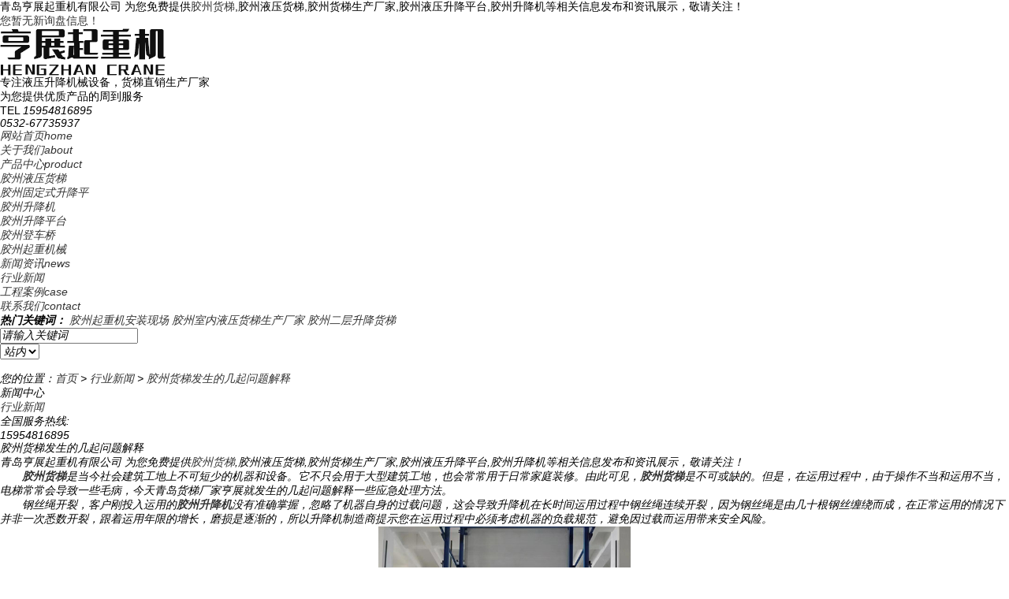

--- FILE ---
content_type: text/html
request_url: http://jiaozhou.qdhzht.cn/news894069.html
body_size: 16167
content:
<!DOCTYPE html>
<html lang="zh-CN">
<head> 
<meta charset="gb2312" /> 
<meta http-equiv="X-UA-Compatible" content="IE=Edge" />  
<title>胶州货梯发生的几起问题解释 -- 青岛亨展起重机有限公司</title>
<meta name="applicable-device" content="pc,mobile"/>
<meta http-equiv="Cache-Control" content="no-transform"/>
<meta name="MobileOptimized" content="width"/>
<meta name="HandheldFriendly" content="true"/>
<meta name="Keywords" content="青岛货梯"/>
<link rel="stylesheet" href="/template/NESTX0078/pc/css/animate.min.css" /> 
<link rel="stylesheet" href="/template/NESTX0078/pc/css/style.css" /> 
<script src="/template/NESTX0078/pc/js/jquery.min.js"></script> 
<script src="/template/NESTX0078/pc/js/wow.min.js"></script> 
<script src="/template/NESTX0078/pc/js/jquery.superslide.js"></script> 
<script src="/template/NESTX0078/pc/js/main.js"></script> 
<script>
(function(){
    var bp = document.createElement('script');
    var curProtocol = window.location.protocol.split(':')[0];
    if (curProtocol === 'https') {
        bp.src = 'https://zz.bdstatic.com/linksubmit/push.js';
    }
    else {
        bp.src = 'http://push.zhanzhang.baidu.com/push.js';
    }
    var s = document.getElementsByTagName("script")[0];
    s.parentNode.insertBefore(bp, s);
})();
</script></head>
 
<body> 

<div class="top">
	<div class="container">
		<div class="top-left">青岛亨展起重机有限公司 为您免费提供<a href="/">胶州货梯</a>,胶州液压货梯,胶州货梯生产厂家,胶州液压升降平台,胶州升降机等相关信息发布和资讯展示，敬请关注！</div>
		<div class="top-right"><script type="text/javascript" src="http://webapi.weidaoliu.com/msg/msgstat.ashx?shopid=16499"></script></div>
	</div>
</div>

<div class="header"> 
	<div class="container clearfix"> 
		<div class="logo">
			<img src="/img.ashx?shopid=16499&file=logo.png" alt="青岛亨展起重机有限公司"/>
		</div> 
		<div class="text">
			<span>专注液压升降机械设备，货梯直销生产厂家</span>
			<p>为您提供优质产品的周到服务</p>
		</div> 
		<div class="tel">
			<span>TEL</span>
			<em>15954816895<br/>0532-67735937</p>
		</div> 
	</div> 
</div> 

<div class="nav"> 
	<div class="container"> 
		<ul class="clearfix"> 
			<li><a href="/" title="网站首页" rel="nofollow">网站首页<span>home</span></a></li> 			 
			<li><a href="/about.html" title="关于我们" rel="nofollow">关于我们<span>about</span></a></li>
			<li class="dropdown"><a href="/product.html" title="产品中心" rel="nofollow">产品中心<span>product</span></a> 
				<ul class="dropdown-box">
					
						<li><a href="/pro1type83045.html" title="胶州液压货梯" rel="nofollow">胶州液压货梯</a></li> 
					
						<li><a href="/protype83109.html" title="胶州固定式升降平台" rel="nofollow">胶州固定式升降平</a></li> 
					
						<li><a href="/protype83046.html" title="胶州升降机" rel="nofollow">胶州升降机</a></li> 
					
						<li><a href="/protype83044.html" title="胶州升降平台" rel="nofollow">胶州升降平台</a></li> 
					
						<li><a href="/protype83047.html" title="胶州登车桥" rel="nofollow">胶州登车桥</a></li> 
					
						<li><a href="/pro1type83146.html" title="胶州起重机械" rel="nofollow">胶州起重机械</a></li> 
					 
				</ul>
			</li>
			<li class="dropdown"><a href="/news.html" title="新闻资讯" rel="nofollow">新闻资讯<span>news</span></a> 
				<ul class="dropdown-box">
					
						<li><a href="/newstype20079.html" title="行业新闻" rel="nofollow">行业新闻</a></li> 
					 
				</ul> 
			</li>
			<li><a href="/case.html" title="工程案例" rel="nofollow">工程案例<span>case</span></a></li>
			<li><a href="/contact.html" title="联系我们" rel="nofollow">联系我们<span>contact</span></a></li> 
		</ul> 
	</div> 
</div>
<div class="slideBox"> 
	<div class="hd"> 
		<ul> 
		</ul> 
	</div> 
	<div class="bd"> 
		<ul> 
		</ul> 
	</div>
	<script type="text/javascript">
			picarr = new Array();			
			var files = "";
			picarr[1] = "/img.ashx?shopid=16499&no=true&file=2022052014524621.jpg";picarr[2] = "/img.ashx?shopid=16499&no=true&file=202205201429457.jpg";picarr[3] = "/img.ashx?shopid=16499&no=true&file=2022052014294481.jpg";
			for(i=1;i<picarr.length;i++){
			  if(files=="") files = picarr[i];
			  else files += "|"+picarr[i];
				$(".bd ul").append("<li style='background-image: url("+picarr[i]+");'></li>");
			}
	</script>	
</div>
 
<div class="sou"> 
	<div class="container clearfix"> 
		<div class="hot"> 
			<strong>热门关键词：</strong> 
			<a href="/product619123.html" target="_blank">胶州起重机安装现场</a> <a href="/product619006.html" target="_blank">胶州室内液压货梯生产厂家</a> <a href="/product619014.html" target="_blank">胶州二层升降货梯</a> 
		</div> 
		<div class="search"> 
			<script type="text/JavaScript">
				 function Seach() {
					 var t = $(".select_showbox").text();
					 if (t == "站外") {
						 document.getElementById("formSeach").action = "http://www.yiyeso.net/s.asp";
					 }
					 else {
						 document.getElementById("formSeach").action = "/key.aspx";
					 }
				 }
			</script>
			<form name="formSeach" id="formSeach" accept-charset="utf-8" target="_blank" action="/key.aspx" onsubmit="Seach()"> 
				<input type="text" name="k" value="请输入关键词" onblur="if(this.value==''){this.value=this.defaultValue;}" onfocus="if(this.value==this.defaultValue){this.value='';};" class="search_text"/>
				<div class="search_select">
					<select name="nest" id="search">
						<option value="0">站内</option>
						<option value="1">站外</option>
					</select>
				</div>
				<input type="image" align="absmiddle" src="/template/NESTX0078/pc/images/ser.jpg" class="search_button"/>
			</form> 
		</div> 
	</div> 
</div>

<div class="main"> 
	<div class="curmbs"> 
		<span>您的位置：</span><a href="/">首页</a> &gt; <a href="newstype20079.html">行业新闻</a> &gt; <a href="news894069.html">胶州货梯发生的几起问题解释</a>
	</div>
	<div class="clearfix"> 
	<div class="left-box"> 
		<div class="panel"> 
			<div class="panel-tit"> 
				<h4>新闻中心</h4> 
			</div> 
			<div class="column">
				
					<h3><a href="/newstype20079.html" title="行业新闻">行业新闻</a></h3>
					
			</div> 
		</div> 
		<div class="tact-box"> 
			<h4>全国服务热线:</h4> 
			<p>15954816895</p>  
		</div> 
	</div>
	<div class="right-box"> 
		<div class="infocontent"> 
			<div class="infocontent-title"> 
				<h1>胶州货梯发生的几起问题解释</h1> 
				<!-- <p><span>时间：2022/11/28 3:00:00</span><span>来源：http://jiaozhou.qdhzht.cn/news894069.html</span></p>  -->
			</div> 		 
			<div class="infocontent-body">
				<p><p>青岛亨展起重机有限公司 为您免费提供<a href="/">胶州货梯</a>,胶州液压货梯,胶州货梯生产厂家,胶州液压升降平台,胶州升降机等相关信息发布和资讯展示，敬请关注！</p><p>&nbsp; &nbsp; &nbsp; &nbsp;<a href="http://jiaozhou.qdhzht.cn" target="_blank"><strong>胶州货梯</strong></a>是当今社会建筑工地上不可短少的机器和设备。它不只会用于大型建筑工地，也会常常用于日常家庭装修。由此可见，<a href="/protype108480.html" target="_blank"><strong>胶州货梯</strong></a>是不可或缺的。但是，在运用过程中，由于操作不当和运用不当，电梯常常会导致一些毛病，今天青岛货梯厂家亨展就发生的几起问题解释一些应急处理方法。<br style="">&nbsp; &nbsp; &nbsp; &nbsp;钢丝绳开裂，客户刚投入运用的<a href="/protype83046.html" target="_blank"><strong>胶州升降机</strong></a>没有准确掌握，忽略了机器自身的过载问题，这会导致升降机在长时间运用过程中钢丝绳连续开裂，因为钢丝绳是由几十根钢丝缠绕而成，在正常运用的情况下并非一次悉数开裂，跟着运用年限的增长，磨损是逐渐的，所以升降机制造商提示您在运用过程中必须考虑机器的负载规范，避免因过载而运用带来安全风险。</p><p></p><div style="text-align: center;"><img src="/img.ashx?shopid=16499&file=2022111216501220.jpg" style="max-width: 100%; width: 25%;" data-filename="img"><br></div>&nbsp; &nbsp; &nbsp; &nbsp;齿轮打滑这个问题也是大多数客户在运用过程中常常看到的情况，假如机械人员会运用较旧的方法，在齿轮之间撒一把干土，这样能够增加齿轮的摩擦力。齿轮打滑的原因是物体太重，齿轮的强度无法提高物体的重力，容易形成齿轮打滑。咱们还能够发现，稍微大一点的齿轮更换能够轻松解决齿轮打滑的问题。<br style="">&nbsp; &nbsp; &nbsp; &nbsp;电源跳闸，运用电梯时也常常遇到电源跳闸的事情，这是因为青岛货梯在工作时需求消耗很强的电压，假如达不到工程用电规范，就会呈现电源跳闸。因而，在咱们装置和运用之前，应再次运用线路为设备供电，这样就不会发生绊倒，假如严重的话，绊倒不是那么简略，很可能会烧毁整个线路，因而电梯制造商提示您必须留意日常细节。<br style="">&nbsp; &nbsp; &nbsp; &nbsp;以上是青岛货梯厂家亨展对常见毛病的介绍和解决方案，假如您需求了解更多有关起重设备的信息，可拨打热线联系！<br><p></p><p>胶州货梯哪家好？胶州液压货梯报价是多少？胶州货梯生产厂家质量怎么样？青岛亨展起重机有限公司专业承接胶州货梯,胶州液压货梯,胶州货梯生产厂家,胶州液压升降平台,胶州升降机电话:15954816895</p></p>
			</div> 
			<ul class="infocontent-epx"> 
				<li><div>上一条：<a href="news899652.html">胶州液压货梯装置后如何调试?</a></div><div>下一条：<a href="news888937.html">胶州货梯生产厂指导大家遇到问题的处理办法</a></div></li> 
			</ul> 
			<div class="infocontent-return">
				相关标签：<a href='/news.html?key=青岛货梯'>青岛货梯</a>,
				<a href="javascript:history.go(-1)" class="more">返回列表</a>				 
			</div>
			<div class="infocontent-rem"> 
				<h4>【相关新闻】</h4> 
				<ul>
					
						<li>
							<a href="/news1033165.html" title="胶州液压货梯的工作原理是什么" rel="nofollow">胶州液压货梯的工作原理是什么</a>
							<span>2024-08-12</span>
						</li>
					
						<li>
							<a href="/news1026273.html" title="如何选择适合自己的胶州液压货梯" rel="nofollow">如何选择适合自己的胶州液压货梯</a>
							<span>2024-06-29</span>
						</li>
					
						<li>
							<a href="/news999808.html" title="安装胶州液压货梯需要注意哪些问题" rel="nofollow">安装胶州液压货梯需要注意哪些问题</a>
							<span>2024-01-19</span>
						</li>
					
						<li>
							<a href="/news998457.html" title="胶州货梯能够承受多少重量的货物" rel="nofollow">胶州货梯能够承受多少重量的货物</a>
							<span>2024-01-12</span>
						</li>
					
				</ul> 
			</div>
			<div class="related">
				<h4>【相关产品】</h4>
				<ul class="relatedpro clearfix">
					
						<li> 
							<a href="/product806053.html" title="胶州货梯维修" rel="nofollow">
								<div class="m"><img src="http://shitidian.zhuchao.cc/upload/16499/images/2022030710530897.jpg" alt="胶州货梯维修"/></div>
								<div class="text"><h4>胶州货梯维修</h4></div>
							</a> 
						</li>
					
						<li> 
							<a href="/product806052.html" title="胶州货梯安装" rel="nofollow">
								<div class="m"><img src="http://shitidian.zhuchao.cc/upload/16499/images/202203071052428.jpg" alt="胶州货梯安装"/></div>
								<div class="text"><h4>胶州货梯安装</h4></div>
							</a> 
						</li>
					
						<li> 
							<a href="/product806042.html" title="胶州货梯价格" rel="nofollow">
								<div class="m"><img src="http://shitidian.zhuchao.cc/upload/16499/images/2022030710463285.jpg" alt="胶州货梯价格"/></div>
								<div class="text"><h4>胶州货梯价格</h4></div>
							</a> 
						</li>
					
						<li> 
							<a href="/product806017.html" title="胶州货梯定制" rel="nofollow">
								<div class="m"><img src="http://shitidian.zhuchao.cc/upload/16499/images/202203071043099.jpg" alt="胶州货梯定制"/></div>
								<div class="text"><h4>胶州货梯定制</h4></div>
							</a> 
						</li>
					
				</ul>
			</div>
		</div> 
	</div> 
</div> 
</div> 

<div class="footer"> 
	<div class="info"> 
		<div class="container clearfix"> 
			<div class="item"> 
				<div class="tit">网站导航</div> 
				<ul> 
					<li><a href="/" rel="nofollow">网站首页</a></li> 
					<li><a href="/product.html" rel="nofollow">产品中心</a></li> 
					<li><a href="/news.html" rel="nofollow">新闻资讯</a></li> 
					<li><a href="/about.html" rel="nofollow">关于我们</a></li> 
					<li><a href="/contact.html" rel="nofollow">联系我们</a></li> 
					<li><a href="/sitemap.html">网站地图</a></li>
					<!-- <li><a href="/sitemap.xml">XML</a></li>					 -->
				</ul> 
			</div> 
			<div class="item"> 
				<div class="tit">联系我们</di>
                                                                <p>公司电话：0532-67735937</p>
				<p>订购热线：15954816895</p>
				<p>技术咨询及维修售后：15954816895</p>
		          	                <p>联系邮箱：13730969387@163.com</p> 
				<p>公司地址：山东省青岛市城阳区</p> 
			</div> 
			<div class="item ewm"> 
				<div class="tit">微信咨询</div> 
				<img src="/template/NESTX0078/pc/images/wx.png" alt="微信咨询"/> 
			</div> 
		</div> 
	</div> 
	<div class="copy"> 
		<div class="container">
			<p>Copyright&copy;jiaozhou.qdhzht.cn(<a title="复制链接" href="javascript:copyURL();" target="_parent" rel="nofollow">复制链接</a>) 青岛亨展起重机有限公司</p>
			<p>胶州货梯哪家好？胶州液压货梯报价是多少？胶州货梯生产厂家质量怎么样？青岛亨展起重机有限公司专业承接胶州货梯,胶州液压货梯,胶州货梯生产厂家,胶州液压升降平台,胶州升降机电话:15954816895<br/><P>备案号：<a href="http://beian.miit.gov.cn/" target="_blank">鲁ICP备2020034789号</a></P></p>
			<p>热门城市推广：<a href="http://shandong.qdhzht.cn" target="_blank">山东</a> <a href="http://qingdao.qdhzht.cn" target="_blank">青岛</a> <a href="http://jimo.qdhzht.cn" target="_blank">即墨</a> <a href="http://jiaozhou.qdhzht.cn" target="_blank">胶州</a> <a href="http://pingdu.qdhzht.cn" target="_blank">平度</a> <a href="http://laixi.qdhzht.cn" target="_blank">莱西</a> <a href="http://licang.qdhzht.cn" target="_blank">李沧</a> <a href="http://ls.qdhzht.cn" target="_blank">崂山</a> <a href="http://cy.qdhzht.cn" target="_blank">城阳</a> </p>
			<p>
			  
			 
			</p>
		</div> 
	</div> 
</div>

<script>
$('.slideBox').slide({titCell: '.hd ul', mainCell: '.bd ul', effect: 'fold', autoPlay: true, autoPage: '<li></li>'});
$('.case-con').slide({
	titCell: '.hd ul',
	mainCell: '.bd ul',
	autoPage: true,
	effect: 'leftLoop',
	autoPlay: true,
	vis: 3
});
$('.picMarquee-left').slide({
	mainCell: '.bd ul',
	autoPlay: true,
	effect: 'leftMarquee',
	vis: 2,
	interTime: 50
});
$(function(){
	$(".nav li a").each(function () {
		if ($(this).attr("href") == window.location.pathname) {
			$(".nav li a").removeClass('active');
			$(this).addClass('active');
			return false;
		}
	});				
})
</script>
<script type="text/javascript" src="http://webapi.zhuchao.cc/msg/message/messagesend.js?+Math.random()" id="SendMessageScript" qq="1542412145" cid="16499" mobile="15954816895" bcolor="色值"></script>


</body>
</html>